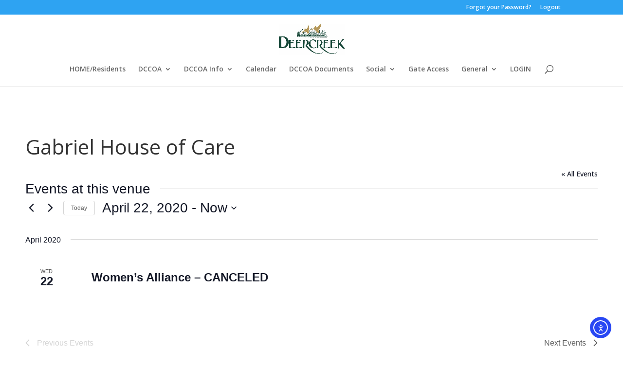

--- FILE ---
content_type: text/css
request_url: https://www.deercreekcc.com/wp-content/et-cache/global/et-divi-customizer-global.min.css?ver=1769179038
body_size: 430
content:
a:hover{text-decoration:underline!important}@media all and (max-width:980px){.et_boxed_layout #page-container,.et_boxed_layout #page-container #main-header{width:100%!important}}.more-link{background-color:#ffffff;float:right;padding:5px 15px;margin-top:10px;text-transform:uppercase;border:1px solid #d6d6d6;margin-bottom:1px}.more-link:hover{background-color:#f4f4f4}@media all and (max-width:980px){.custom_row{display:-webkit-box;display:-moz-box;display:-ms-flexbox;display:-webkit-flex;display:flex;-webkit-flex-wrap:wrap;flex-wrap:wrap}.first-on-mobile{-webkit-order:1;order:1}.second-on-mobile{-webkit-order:2;order:2}.third-on-mobile{-webkit-order:3;order:3}.fourth-on-mobile{-webkit-order:4;order:4}.custom_row:last-child .et_pb_column:last-child{margin-bottom:30px}}#content-area{background-color:white;height:800px!important}.entry-content{background-color:white;height:800px!important}@media all and (min-width:800px){#main-header .nav li ul{margin-top:-20px}}#list-menu .et_pb_row .et_pb_menu .et-menu&gt;li{display:block!important;width:100%!important}ol li{padding-bottom:20px}.tribe-events{background-color:#ffffff}#tribe-events-pg-template,.tribe-events-pg-template{background-color:#ffffff;padding:40px}h4{padding-bottom:0px}.post-password-form p:first-child{visibility:hidden}.post-password-form p:first-child:before{content:"This is some new text.";visibility:visible}.no-select{-webkit-user-select:none;-ms-user-select:none;user-select:none}@media print{.noprint{visibility:hidden;display:none}}@media (min-width:767px){.pa-blog-list .entry-featured-image-url{width:30%;float:left;margin-bottom:0!important}.pa-blog-list .entry-title,.pa-blog-list .post-meta,.pa-blog-list .post-content{width:70%;float:left;padding-left:30px}}.tribe-events-schedule h2{font-size:24px!IMPORTANT}@media only screen and (min-width:1080px){.dt-blog .et_pb_post.has-post-thumbnail .entry-featured-image-url{float:left;width:30%;margin-right:4%}.dt-blog .et_pb_post.has-post-thumbnail:not(.format-gallery) &gt;.post-content{padding-left:34%}}.eventDate-ecs-icon:before,.eventTime-ecs-icon:before{color:#8f3b21;margin-right:10px}